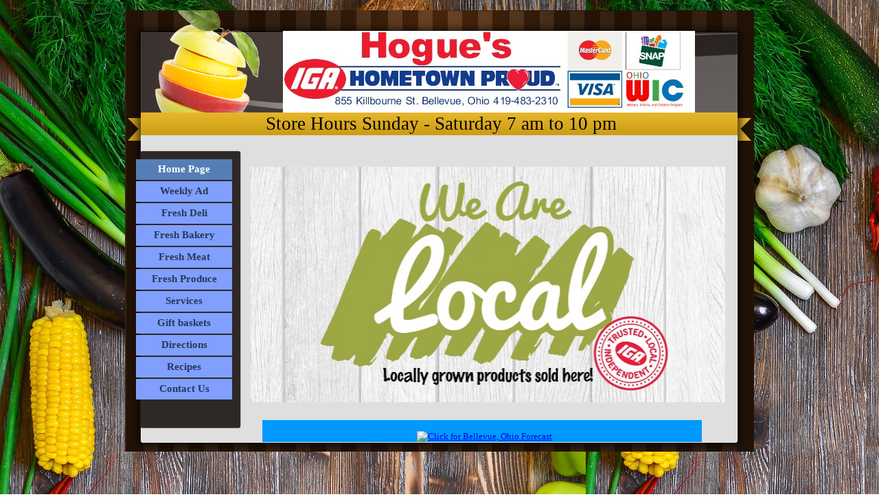

--- FILE ---
content_type: text/html
request_url: https://www.hoguesiga.com/
body_size: 2767
content:
<!DOCTYPE html><!-- HTML5 -->
<html prefix="og: http://ogp.me/ns#" lang="en-GB" dir="ltr">
	<head>
		<title>Hogue&#39;s IGA located in Bellevue Ohio</title>
		<meta charset="utf-8" />
		<!--[if IE]><meta http-equiv="ImageToolbar" content="False" /><![endif]-->
		<meta name="author" content="Hogue&#39;s IGA" />
		<meta name="generator" content="Incomedia WebSite X5 Pro 2022.3.7 - www.websitex5.com" />
		<meta name="description" content="Hogue&#39;s IGA is locally owned and operated. Featuring Fresh Meat cut instore daily, Fresh Produce, Bakery, and Deli. Hometown Proud.&lt;br /&gt;Local equals Fresh" />
		<meta name="keywords" content="Hogue&#39;s IGA, houge ,IGA, hometown proud, Ohio grocery stores,  grocery stores, supermarkets, ohio, grocery, grocery stores, grocery store, food, iga, hometown, hometown proud, red oval, alliance, shopping" />
		<meta property="og:locale" content="en" />
		<meta property="og:type" content="website" />
		<meta property="og:url" content="http://hoguesiga.com/index.html" />
		<meta property="og:title" content="Home Page" />
		<meta property="og:site_name" content="Hogue&#39;s IGA located in Bellevue Ohio" />
		<meta name="viewport" content="width=916" />
		
		<link rel="stylesheet" href="style/reset.css?2022-3-7-0" media="screen,print" />
		<link rel="stylesheet" href="style/print.css?2022-3-7-0" media="print" />
		<link rel="stylesheet" href="style/style.css?2022-3-7-0" media="screen,print" />
		<link rel="stylesheet" href="style/template.css?2022-3-7-0" media="screen" />
		<link rel="stylesheet" href="pcss/index.css?2022-3-7-0-639038248065174022" media="screen,print" />
		<script src="res/jquery.js?2022-3-7-0"></script>
		<script src="res/x5engine.js?2022-3-7-0" data-files-version="2022-3-7-0"></script>
		<script>
			window.onload = function(){ checkBrowserCompatibility('Your browser does not support the features necessary to display this website.','Your browser may not support the features necessary to display this website.','[1]Update your browser[/1] or [2]continue without updating[/2].','http://outdatedbrowser.com/'); };
			x5engine.utils.currentPagePath = 'index.html';
			x5engine.boot.push(function () { x5engine.imPageToTop.initializeButton({}); });
		</script>
		<meta name="google-site-verification" content="XAhb9tBbm6ePavUbBQb70_-5qVgXGwjlhCwve8qvRPk" />
		<link rel="icon" href="favicon.ico?2022-3-7-0-639038248065174022" type="image/vnd.microsoft.icon" />
	</head>
	<body>
		<div id="imPageExtContainer">
			<div id="imPageIntContainer">
				<div id="imHeaderBg"></div>
				<div id="imFooterBg"></div>
				<div id="imPage">
					<header id="imHeader">
						<h1 class="imHidden">Hogue&#39;s IGA located in Bellevue Ohio</h1>
						<div id="imHeaderObjects"><div id="imHeader_imMenuObject_08_wrapper" class="template-object-wrapper"><!-- UNSEARCHABLE --><div id="imHeader_imMenuObject_08"><div id="imHeader_imMenuObject_08_container"><div class="hamburger-button hamburger-component"><div><div><div class="hamburger-bar"></div><div class="hamburger-bar"></div><div class="hamburger-bar"></div></div></div></div><div class="hamburger-menu-background-container hamburger-component">
	<div class="hamburger-menu-background menu-mobile menu-mobile-animated hidden">
		<div class="hamburger-menu-close-button"><span>&times;</span></div>
	</div>
</div>
<ul class="menu-mobile-animated hidden">
	<li class="imMnMnFirst imPage" data-link-paths=",/index.html,/">
<div class="label-wrapper">
<div class="label-inner-wrapper">
		<a class="label" href="index.html">
Home Page		</a>
</div>
</div>
	</li><li class="imMnMnMiddle imPage" data-link-paths=",/weekly-ad.html">
<div class="label-wrapper">
<div class="label-inner-wrapper">
		<a class="label" href="weekly-ad.html">
Weekly Ad		</a>
</div>
</div>
	</li><li class="imMnMnMiddle imPage" data-link-paths=",/fresh-deli.html">
<div class="label-wrapper">
<div class="label-inner-wrapper">
		<a class="label" href="fresh-deli.html">
Fresh Deli		</a>
</div>
</div>
	</li><li class="imMnMnMiddle imPage" data-link-paths=",/fresh-bakery.html">
<div class="label-wrapper">
<div class="label-inner-wrapper">
		<a class="label" href="fresh-bakery.html">
Fresh Bakery		</a>
</div>
</div>
	</li><li class="imMnMnMiddle imPage" data-link-paths=",/fresh-meat.html">
<div class="label-wrapper">
<div class="label-inner-wrapper">
		<a class="label" href="fresh-meat.html">
Fresh Meat		</a>
</div>
</div>
	</li><li class="imMnMnMiddle imPage" data-link-paths=",/fresh-produce.html">
<div class="label-wrapper">
<div class="label-inner-wrapper">
		<a class="label" href="fresh-produce.html">
Fresh Produce		</a>
</div>
</div>
	</li><li class="imMnMnMiddle imPage" data-link-paths=",/services.html">
<div class="label-wrapper">
<div class="label-inner-wrapper">
		<a class="label" href="services.html">
Services		</a>
</div>
</div>
	</li><li class="imMnMnMiddle imPage" data-link-paths=",/gift-baskets.html">
<div class="label-wrapper">
<div class="label-inner-wrapper">
		<a class="label" href="gift-baskets.html">
Gift baskets		</a>
</div>
</div>
	</li><li class="imMnMnMiddle imPage" data-link-paths=",/directions.html">
<div class="label-wrapper">
<div class="label-inner-wrapper">
		<a class="label" href="directions.html">
Directions		</a>
</div>
</div>
	</li><li class="imMnMnMiddle imPage" data-link-paths=",/recipes.html">
<div class="label-wrapper">
<div class="label-inner-wrapper">
		<a class="label" href="recipes.html">
Recipes		</a>
</div>
</div>
	</li><li class="imMnMnLast imPage" data-link-paths=",/contact-us.html">
<div class="label-wrapper">
<div class="label-inner-wrapper">
		<a class="label" href="contact-us.html">
Contact Us		</a>
</div>
</div>
	</li></ul></div></div><!-- UNSEARCHABLE END --><script>
var imHeader_imMenuObject_08_settings = {
	'menuId': 'imHeader_imMenuObject_08',
	'responsiveMenuEffect': 'slide',
	'responsiveMenuLevelOpenEvent': 'mouseover',
	'animationDuration': 1000,
}
x5engine.boot.push(function(){x5engine.initMenu(imHeader_imMenuObject_08_settings)});
$(function () {$('#imHeader_imMenuObject_08_container ul li').not('.imMnMnSeparator').each(function () {    var $this = $(this), timeout = 0;    $this.on('mouseenter', function () {        if($(this).parents('#imHeader_imMenuObject_08_container-menu-opened').length > 0) return;         clearTimeout(timeout);        setTimeout(function () { $this.children('ul, .multiple-column').stop(false, false).fadeIn(); }, 250);    }).on('mouseleave', function () {        if($(this).parents('#imHeader_imMenuObject_08_container-menu-opened').length > 0) return;         timeout = setTimeout(function () { $this.children('ul, .multiple-column').stop(false, false).fadeOut(); }, 250);    });});});

</script>
</div><div id="imHeader_imObjectImage_09_wrapper" class="template-object-wrapper"><div id="imHeader_imObjectImage_09"><div id="imHeader_imObjectImage_09_container"><img src="images/hogues.jpg" title="" alt="" width="600" height="123" />
</div></div></div><div id="imHeader_imObjectTitle_11_wrapper" class="template-object-wrapper"><div id="imHeader_imObjectTitle_11"><span id ="imHeader_imObjectTitle_11_text" >Store Hours Sunday - Saturday 7 am to 10 pm</span></div></div></div>
					</header>
					<div id="imStickyBarContainer">
						<div id="imStickyBarGraphics"></div>
						<div id="imStickyBar">
							<div id="imStickyBarObjects"></div>
						</div>
					</div>
					<a class="imHidden" href="#imGoToCont" title="Skip the main menu">Go to content</a>
					<div id="imSideBar">
						<div id="imSideBarObjects"><div id="imSideBar_imMenuObject_01_wrapper" class="template-object-wrapper"><!-- UNSEARCHABLE --><div id="imSideBar_imMenuObject_01"><div id="imSideBar_imMenuObject_01_container"><div class="hamburger-button hamburger-component"><div><div><div class="hamburger-bar"></div><div class="hamburger-bar"></div><div class="hamburger-bar"></div></div></div></div><div class="hamburger-menu-background-container hamburger-component">
	<div class="hamburger-menu-background menu-mobile menu-mobile-animated hidden">
		<div class="hamburger-menu-close-button"><span>&times;</span></div>
	</div>
</div>
<ul class="menu-mobile-animated hidden">
	<li class="imMnMnFirst imPage" data-link-paths=",/index.html,/">
<div class="label-wrapper">
<div class="label-inner-wrapper">
		<a class="label" href="index.html">
Home Page		</a>
</div>
</div>
	</li><li class="imMnMnMiddle imPage" data-link-paths=",/weekly-ad.html">
<div class="label-wrapper">
<div class="label-inner-wrapper">
		<a class="label" href="weekly-ad.html">
Weekly Ad		</a>
</div>
</div>
	</li><li class="imMnMnMiddle imPage" data-link-paths=",/fresh-deli.html">
<div class="label-wrapper">
<div class="label-inner-wrapper">
		<a class="label" href="fresh-deli.html">
Fresh Deli		</a>
</div>
</div>
	</li><li class="imMnMnMiddle imPage" data-link-paths=",/fresh-bakery.html">
<div class="label-wrapper">
<div class="label-inner-wrapper">
		<a class="label" href="fresh-bakery.html">
Fresh Bakery		</a>
</div>
</div>
	</li><li class="imMnMnMiddle imPage" data-link-paths=",/fresh-meat.html">
<div class="label-wrapper">
<div class="label-inner-wrapper">
		<a class="label" href="fresh-meat.html">
Fresh Meat		</a>
</div>
</div>
	</li><li class="imMnMnMiddle imPage" data-link-paths=",/fresh-produce.html">
<div class="label-wrapper">
<div class="label-inner-wrapper">
		<a class="label" href="fresh-produce.html">
Fresh Produce		</a>
</div>
</div>
	</li><li class="imMnMnMiddle imPage" data-link-paths=",/services.html">
<div class="label-wrapper">
<div class="label-inner-wrapper">
		<a class="label" href="services.html">
Services		</a>
</div>
</div>
	</li><li class="imMnMnMiddle imPage" data-link-paths=",/gift-baskets.html">
<div class="label-wrapper">
<div class="label-inner-wrapper">
		<a class="label" href="gift-baskets.html">
Gift baskets		</a>
</div>
</div>
	</li><li class="imMnMnMiddle imPage" data-link-paths=",/directions.html">
<div class="label-wrapper">
<div class="label-inner-wrapper">
		<a class="label" href="directions.html">
Directions		</a>
</div>
</div>
	</li><li class="imMnMnMiddle imPage" data-link-paths=",/recipes.html">
<div class="label-wrapper">
<div class="label-inner-wrapper">
		<a class="label" href="recipes.html">
Recipes		</a>
</div>
</div>
	</li><li class="imMnMnLast imPage" data-link-paths=",/contact-us.html">
<div class="label-wrapper">
<div class="label-inner-wrapper">
		<a class="label" href="contact-us.html">
Contact Us		</a>
</div>
</div>
	</li></ul></div></div><!-- UNSEARCHABLE END --><script>
var imSideBar_imMenuObject_01_settings = {
	'menuId': 'imSideBar_imMenuObject_01',
	'responsiveMenuEffect': 'none',
	'responsiveMenuLevelOpenEvent': 'mouseover',
	'animationDuration': 0,
}
x5engine.boot.push(function(){x5engine.initMenu(imSideBar_imMenuObject_01_settings)});
$(function () {$('#imSideBar_imMenuObject_01_container ul li').not('.imMnMnSeparator').each(function () {    var $this = $(this), timeout = 0;    $this.on('mouseenter', function () {        clearTimeout(timeout);        setTimeout(function () { $this.children('ul, .multiple-column').stop(false, false).show(); }, 250);    }).on('mouseleave', function () {        timeout = setTimeout(function () { $this.children('ul, .multiple-column').stop(false, false).hide(); }, 250);    });});});

</script>
</div></div>
					</div>
					<div id="imContentGraphics"></div>
					<main id="imContent">
						<a id="imGoToCont"></a>
						<div id="imPageRow_1" class="imPageRow">
						
						</div>
						<div id="imCell_1" class="" > <div id="imCellStyleGraphics_1"></div><div id="imCellStyleBorders_1"></div><div id="imObjectImage_01"><div id="imObjectImage_01_container"><img src="images/IGALocal-Link-G.jpg" title="" alt="" width="692" height="343" />
						</div></div></div>
					</main>
					<footer id="imFooter">
						<div id="imFooterObjects"><div id="imFooter_imHTMLObject_01_wrapper" class="template-object-wrapper"><div id="imFooter_imHTMLObject_01" class="imHTMLObject" style="text-align: center; height: 350px; width: 100%; overflow: auto;">	<div id="footer" style="border-color: #0099FF; width: 646px; background-color: #0099FF;">
		<p>&nbsp;</p>
		<a href="http://www.wunderground.com/US/OH/Bellevue.html?bannertypeclick=bigwx"><img src="http://weathersticker.wunderground.com/weathersticker/bigwx_cond/language/www/US/OH/Bellevue.gif" alt="Click for Bellevue, Ohio Forecast" border="0" height="60" width="468" /></a>
	</div></div></div></div>
					</footer>
				</div>
				<span class="imHidden"><a href="#imGoToCont" title="Read this page again">Back to content</a></span>
			</div>
		</div>
		
		<noscript class="imNoScript"><div class="alert alert-red">To use this website you must enable JavaScript.</div></noscript>
	</body>
</html>


--- FILE ---
content_type: text/css
request_url: https://www.hoguesiga.com/style/template.css?2022-3-7-0
body_size: 645
content:
html { position: relative; margin: 0; padding: 0; height: 100%; }
body { margin: 0; padding: 0; text-align: left; height: 100%; }
#imPageExtContainer {min-height: 100%; }
#imPageIntContainer { position: relative;}
#imPage { position: relative; width: 100%; }
#imHeaderBg { position: absolute; left: 0; top: 0; width: 100%; }
#imContent { position: relative; }
#imFooterBg { position: absolute; left: 0; bottom: 0; width: 100%; }
#imStickyBarContainer { visibility: hidden; position: fixed; overflow: hidden; }
#imPageToTop { position: fixed; bottom: 30px; right: 30px; z-index: 5000; display: none; opacity: 0.75 }
#imPageToTop:hover {opacity: 1; cursor: pointer; }
html { min-width: 916px; }
#imPageExtContainer { background-image: url('pixabay-1898194.jpg'); background-position: left top; background-repeat: repeat; background-attachment: scroll; background-color: rgba(0, 64, 255, 1); }
#imPage { padding-top: 15px; padding-bottom: 15px; min-width: 916px; }
#imHeaderBg { height: 165px; background-image: url('pixabay-1898194.jpg'); background-position: left top; background-repeat: repeat; background-attachment: scroll; background-color: rgba(0, 64, 255, 1); }
#imHeader { background-image: url('top-2-.jpg'); background-position: left top; background-repeat: no-repeat; background-attachment: scroll; background-color: transparent; }
#imHeaderObjects { margin-left: auto; margin-right: auto; position: relative; height: 217px; width:916px; }
#imContent { align-self: start; padding: 5px 0 5px 0; }
#imContentGraphics { min-height: 380px; background-image: url('content-2-.jpg'); background-position: right top; background-repeat: repeat-y; background-attachment: scroll; background-color: transparent; }
#imFooterBg { height: 90px; background-image: none; background-color: transparent; }
#imFooter { background-image: url('bottom-1-.jpg'); background-position: left top; background-repeat: no-repeat; background-attachment: scroll; background-color: transparent; }
#imFooterObjects { margin-left: auto; margin-right: auto; position: relative; height: 100px; width:916px; }
#imSideBar { background-image: url('content_n579ug08-2-.jpg'); background-position: left top; background-repeat: repeat-y; background-attachment: scroll; background-color: transparent; overflow: visible; zoom: 1; z-index: 200; }
#imSideBarObjects { position: relative; height: 380px; }


--- FILE ---
content_type: text/css
request_url: https://www.hoguesiga.com/pcss/index.css?2022-3-7-0-639038248065174022
body_size: 3474
content:
#imPage { display: -ms-grid; display: grid; -ms-grid-columns: minmax(0, 1fr) 166px 750px minmax(0, 1fr); grid-template-columns: minmax(0, 1fr) 166px 750px minmax(0, 1fr); -ms-grid-rows: 217px auto 100px; grid-template-rows: 217px auto 100px; }
#imHeader { display: block; -ms-grid-column: 2; -ms-grid-column-span: 2; grid-column: 2 / 4; -ms-grid-row: 1; -ms-grid-row-span: 1; grid-row: 1 / 2; }
#imFooter { display: block; -ms-grid-column: 2; -ms-grid-column-span: 2; grid-column: 2 / 4; -ms-grid-row: 3; -ms-grid-row-span: 1; grid-row: 3 / 4; }
#imSideBar { display: block; -ms-grid-column: 2; -ms-grid-column-span: 1; grid-column: 2 / 3; -ms-grid-row: 2; -ms-grid-row-span: 1; grid-row: 2 / 3; }
#imContent { display: block; -ms-grid-column: 1; -ms-grid-column-span: 4; grid-column: 1 / 5; -ms-grid-row: 2; -ms-grid-row-span: 1; grid-row: 2 / 3; }
#imContentGraphics { display: block; -ms-grid-column: 3; -ms-grid-column-span: 1; grid-column: 3 / 4; -ms-grid-row: 2; -ms-grid-row-span: 1; grid-row: 2 / 3; }
#imContent { display: -ms-grid; display: grid; -ms-grid-columns: minmax(0, 1fr) 166px 29.333px 29.333px 29.333px 29.333px 29.333px 29.333px 29.333px 29.333px 29.333px 29.333px 29.333px 29.333px 29.333px 29.333px 29.333px 29.333px 29.333px 29.333px 29.333px 29.333px 29.333px 29.333px 29.333px 29.333px minmax(0, 1fr); grid-template-columns: minmax(0, 1fr) 166px 29.333px 29.333px 29.333px 29.333px 29.333px 29.333px 29.333px 29.333px 29.333px 29.333px 29.333px 29.333px 29.333px 29.333px 29.333px 29.333px 29.333px 29.333px 29.333px 29.333px 29.333px 29.333px 29.333px 29.333px minmax(0, 1fr); -ms-grid-rows: auto; grid-template-rows: auto; }
#imGoToCont { display: block; -ms-grid-column: 3; -ms-grid-column-span: 1; grid-column: 3 / 4; -ms-grid-row: 1; -ms-grid-row-span: 1; grid-row: 1 / 2; }
#imCell_1 { display: -ms-grid; display: grid; -ms-grid-column: 3; -ms-grid-column-span: 24; grid-column: 3 / 27; -ms-grid-row: 1; -ms-grid-row-span: 1; grid-row: 1 / 2; }
#imPageRow_1 { display: block; -ms-grid-column: 3; -ms-grid-column-span: 24; grid-column: 3 / 27; -ms-grid-row: 1; -ms-grid-row-span: 1; grid-row: 1 / 2; }
#imHeader_imCell_8 { -ms-grid-columns: 100%; grid-template-columns: 100%; position: relative; box-sizing: border-box; }
#imHeader_imMenuObject_08 { position: relative; -ms-grid-row-align: start; align-self: start; -ms-grid-column-align: center; justify-self: center; max-width: 100%; box-sizing: border-box; z-index: 103; }
#imHeader_imCellStyleGraphics_8 { position: absolute; top: 0px; bottom: 0px; background-color: transparent; }
#imHeader_imCellStyleBorders_8 { position: absolute; top: 0px; bottom: 0px; }
.label-wrapper .menu-item-icon {
max-height: 100%; position: absolute; top: 0; bottom: 0; left: 3px; margin: auto; z-index: 0; 
}
.im-menu-opened #imStickyBarContainer, .im-menu-opened #imPageToTop { visibility: hidden !important; }
#imHeader_imCell_9 { -ms-grid-columns: 100%; grid-template-columns: 100%; position: relative; box-sizing: border-box; }
#imHeader_imObjectImage_09 { position: relative; -ms-grid-row-align: start; align-self: start; -ms-grid-column-align: center; justify-self: center; max-width: 100%; box-sizing: border-box; z-index: 3; }
#imHeader_imCellStyleGraphics_9 { position: absolute; top: 0px; bottom: 0px; background-color: transparent; }
#imHeader_imCellStyleBorders_9 { position: absolute; top: 0px; bottom: 0px; }
#imHeader_imObjectImage_09 { vertical-align: top; margin: 0 auto; }
#imHeader_imObjectImage_09 #imHeader_imObjectImage_09_container img { width: 100%; height: auto; vertical-align: top; }#imHeader_imCell_11 { -ms-grid-columns: 100%; grid-template-columns: 100%; position: relative; box-sizing: border-box; }
#imHeader_imObjectTitle_11 { position: relative; -ms-grid-row-align: start; align-self: start; -ms-grid-column-align: center; justify-self: center; max-width: 100%; box-sizing: border-box; z-index: 3; }
#imHeader_imCellStyleGraphics_11 { position: absolute; top: 0px; bottom: 0px; background-color: transparent; }
#imHeader_imCellStyleBorders_11 { position: absolute; top: 0px; bottom: 0px; }
#imHeader_imObjectTitle_11 {margin: 0; text-align: center;}
#imHeader_imObjectTitle_11_text {font: normal normal normal 20pt 'Tahoma';  padding: 0px 0px 0px 0px; background-color: transparent; position: relative; display: inline-block; }
#imHeader_imObjectTitle_11_text,
#imHeader_imObjectTitle_11_text a { color: rgba(0, 0, 0, 1); overflow-wrap: break-word; max-width: 100%;white-space: pre-wrap; }
#imHeader_imObjectTitle_11_text a{ text-decoration: none; }
#imFooter_imCell_1 { -ms-grid-columns: 100%; grid-template-columns: 100%; position: relative; box-sizing: border-box; }
#imFooter_imHTMLObject_01 { position: relative; -ms-grid-row-align: start; align-self: start; -ms-grid-column-align: center; justify-self: center; max-width: 100%; box-sizing: border-box; z-index: 3; }
#imFooter_imCellStyleGraphics_1 { position: absolute; top: 0px; bottom: 0px; background-color: transparent; }
#imFooter_imCellStyleBorders_1 { position: absolute; top: 0px; bottom: 0px; }
#imSideBar_imCell_1 { -ms-grid-columns: 100%; grid-template-columns: 100%; position: relative; box-sizing: border-box; }
#imSideBar_imMenuObject_01 { position: relative; -ms-grid-row-align: start; align-self: start; -ms-grid-column-align: center; justify-self: center; max-width: 100%; box-sizing: border-box; z-index: 103; }
#imSideBar_imCellStyleGraphics_1 { position: absolute; top: 0px; bottom: 0px; background-color: transparent; }
#imSideBar_imCellStyleBorders_1 { position: absolute; top: 0px; bottom: 0px; }
.label-wrapper .menu-item-icon {
max-height: 100%; position: absolute; top: 0; bottom: 0; left: 3px; margin: auto; z-index: 0; 
}
.im-menu-opened #imStickyBarContainer, .im-menu-opened #imPageToTop { visibility: hidden !important; }
.imPageRow { position: relative;  }
#imCell_1 { -ms-grid-columns: 100%; grid-template-columns: 100%; position: relative; box-sizing: border-box; }
#imObjectImage_01 { position: relative; -ms-grid-row-align: start; align-self: start; -ms-grid-column-align: center; justify-self: center; max-width: 100%; box-sizing: border-box; z-index: 3; }
#imCellStyleGraphics_1 { position: absolute; top: 3px; bottom: 3px; background-color: transparent; }
#imCellStyleBorders_1 { position: absolute; top: 3px; bottom: 3px; }
#imObjectImage_01 #imObjectImage_01_container { width: 692px; max-width: 100%; line-height: 0; }
#imObjectImage_01 { vertical-align: top; margin: 0 auto; }
#imObjectImage_01 #imObjectImage_01_container img { width: 100%; height: auto; vertical-align: top; }#imContent { padding-left: 10px; padding-right:35px; }
.imPageRow { margin-left: -10px; margin-right: -35px; }
#imCell_1 { padding-top: 3px; padding-bottom: 3px; padding-left: 3px; padding-right: 3px; }
#imCell_1 { -ms-grid-rows: 100%; grid-template-rows: 100%; }
#imObjectImage_01 { padding-top: 3px; padding-bottom: 3px; padding-left: 3px; padding-right: 3px; }
#imCellStyleGraphics_1 { left: 3px; right: 3px; }
#imCellStyleBorders_1 { left: 3px; right: 3px; border-top: 0; border-bottom: 0; border-left: 0; border-right: 0; }

#imHeader_imMenuObject_08_wrapper { display: none; }
#imHeader_imCell_8 { padding-top: 0px; padding-bottom: 0px; padding-left: 0px; padding-right: 0px; }
#imHeader_imCell_8 { -ms-grid-rows: 100%; grid-template-rows: 100%; }
#imHeader_imMenuObject_08 { padding-top: 0px; padding-bottom: 0px; padding-left: 0px; padding-right: 0px; }
#imHeader_imCellStyleGraphics_8 { left: 0px; right: 0px; }
#imHeader_imCellStyleBorders_8 { left: 0px; right: 0px; border-top: 0; border-bottom: 0; border-left: 0; border-right: 0; }
/* Main menu background */
#imHeader_imMenuObject_08_container { border-style: solid; border-width: 0px 0px 0px 0px; border-color: transparent transparent transparent transparent; border-top-left-radius: 0px; border-top-right-radius: 0px; border-bottom-left-radius: 0px; border-bottom-right-radius: 0px; width: 100%; box-sizing: border-box; background-color: transparent; padding: 0px 0px 0px 0px; display: inline-table;}
#imHeader_imMenuObject_08_container > ul:after {content: '';display: table;clear: both; }
/* Main menu button size and position */
#imHeader_imMenuObject_08_container > ul > li {position: relative;margin-left: 0px; margin-top: 0px; display: inline-block; vertical-align: top; }
#imHeader_imMenuObject_08_container > ul > li > .label-wrapper, #imHeader_imMenuObject_08_container > ul > li > div > .label-wrapper { display: block; overflow: hidden; width: 110px; height: 26px; padding: 0 5px 0 5px; border-width: 0px 0px 0px 0px; border-top-left-radius: 0px; border-top-right-radius: 0px; border-bottom-left-radius: 0px; border-bottom-right-radius: 0px;}
#imHeader_imMenuObject_08 .hamburger-button {cursor: pointer; width: 26px; height: 26px; display: inline-block; vertical-align: top; padding: 0; border-width: 0px 0px 0px 0px; border-top-left-radius: 0px; border-top-right-radius: 0px; border-bottom-left-radius: 0px; border-bottom-right-radius: 0px;}
#imHeader_imMenuObject_08 .hamburger-bar { margin: 3px auto; width: 65%; height: 3px; background-color: rgba(255, 255, 255, 1); }
#imHeader_imMenuObject_08 .label-inner-wrapper, #imHeader_imMenuObject_08 .hamburger-button > div { display: table; width: 100%; height: 100%; position: relative; z-index: 1; } #imHeader_imMenuObject_08_container > ul > li .label, #imHeader_imMenuObject_08 .hamburger-button > div > div { display: table-cell; vertical-align: middle; }
/* Main menu default button style */
#imHeader_imMenuObject_08_container > ul > li > .label-wrapper {background-color: transparent;background-image: none;border-color: rgba(211, 211, 211, 1) rgba(211, 211, 211, 1) rgba(211, 211, 211, 1) rgba(211, 211, 211, 1);border-style: solid; }
#imHeader_imMenuObject_08_container > ul > li > .label-wrapper .label {width: 100%;height: 100%;font-family: Tahoma;font-size: 9pt;font-style: normal;text-decoration: none;text-align: center; color: rgba(255, 255, 255, 1);font-weight: normal;}
/* Hamburger button style */
#imHeader_imMenuObject_08 .hamburger-button {background-color: transparent;background-image: none;border-color: rgba(211, 211, 211, 1) rgba(211, 211, 211, 1) rgba(211, 211, 211, 1) rgba(211, 211, 211, 1);border-style: solid; }
#imHeader_imMenuObject_08 .hamburger-button .label {width: 100%;height: 100%;font-family: Tahoma;font-size: 9pt;font-style: normal;text-decoration: none;text-align: center; color: rgba(255, 255, 255, 1);font-weight: normal;}
/* Main menu current button style */
#imHeader_imMenuObject_08_container > ul > .imMnMnCurrent > .label-wrapper {background-color: transparent;background-image: url('../images/46A88E5F18C69CB91DBB0456A5BF2FF3.png');border-color: rgba(211, 211, 211, 1) rgba(211, 211, 211, 1) rgba(211, 211, 211, 1) rgba(211, 211, 211, 1);border-style: solid; }
#imHeader_imMenuObject_08_container > ul > .imMnMnCurrent > .label-wrapper .label {width: 100%;height: 100%;font-family: Tahoma;font-size: 9pt;font-style: normal;text-decoration: none;text-align: center; color: rgba(212, 165, 27, 1);font-weight: bold;}
/* Main menu hover button style */
#imHeader_imMenuObject_08_container > ul > li.imPage:hover > .label-wrapper {background-color: transparent;background-image: url('../images/46A88E5F18C69CB91DBB0456A5BF2FF3.png');border-color: rgba(211, 211, 211, 1) rgba(211, 211, 211, 1) rgba(211, 211, 211, 1) rgba(211, 211, 211, 1);border-style: solid; }
#imHeader_imMenuObject_08_container > ul > li.imPage:hover > .label-wrapper .label {width: 100%;height: 100%;font-family: Tahoma;font-size: 9pt;font-style: normal;text-decoration: none;text-align: center; color: rgba(212, 165, 27, 1);font-weight: bold;}
#imHeader_imMenuObject_08_container > ul > li.imLevel:hover > .label-wrapper {background-color: transparent;background-image: url('../images/46A88E5F18C69CB91DBB0456A5BF2FF3.png');border-color: rgba(211, 211, 211, 1) rgba(211, 211, 211, 1) rgba(211, 211, 211, 1) rgba(211, 211, 211, 1);border-style: solid; }
#imHeader_imMenuObject_08_container > ul > li.imLevel:hover > .label-wrapper .label {width: 100%;height: 100%;font-family: Tahoma;font-size: 9pt;font-style: normal;text-decoration: none;text-align: center; color: rgba(212, 165, 27, 1);font-weight: bold;}
/* Main menu separator button style */
#imHeader_imMenuObject_08_container > ul > .imMnMnSeparator > .label-wrapper {background-color: transparent;background-image: none;border-color: rgba(211, 211, 211, 1) rgba(211, 211, 211, 1) rgba(211, 211, 211, 1) rgba(211, 211, 211, 1);border-style: solid; }
#imHeader_imMenuObject_08_container > ul > .imMnMnSeparator > .label-wrapper .label {width: 100%;height: 100%;font-family: Tahoma;font-size: 9pt;font-style: normal;text-decoration: none;text-align: center; color: rgba(255, 255, 255, 1);font-weight: normal;}
#imHeader_imMenuObject_08 .imLevel { cursor: default; }
#imHeader_imMenuObject_08-menu-opened .imLevel { cursor: default; }
#imHeader_imMenuObject_08 { text-align: right;}
#imHeader_imMenuObject_08 .hidden { display: none; }
#imHeader_imMenuObject_08-menu-opened { overflow: visible; z-index: 10402; }
#imHeader_imMenuObject_08-menu-opened ul ul { display: none; /*margin-bottom: 1px;*/ }
#imHeader_imMenuObject_08-menu-opened li > div { display: none; }
#imHeader_imMenuObject_08-menu-opened #imHeader_imMenuObject_08_container-menu-opened div > ul { display: block; }
#imHeader_imMenuObject_08-menu-opened #imHeader_imMenuObject_08_container-menu-opened > ul { position: absolute; right: 0; left: auto; top: 40px; background-color: rgba(46, 41, 38, 1); overflow-x: hidden; overflow-y: auto; height: calc(100% - 40px); width: 100%; }
#imHeader_imMenuObject_08-menu-opened .hamburger-menu-close-button { display: block; font-family: Arial; font-size: 30px; text-align: right; padding: 5px 10px; color: rgba(255, 255, 255, 1); }
#imHeader_imMenuObject_08-menu-opened .hamburger-menu-close-button span { cursor: pointer; }
#imHeader_imMenuObject_08-menu-opened { position:fixed; top: 0; bottom: 0; right: 0; width: 160px; border-style: solid; border-width: 0px 0px 0px 0px; border-color: transparent transparent transparent transparent; border-top-left-radius: 0px; border-top-right-radius: 0px; border-bottom-left-radius: 0px; border-bottom-right-radius: 0px;;  }
#imPageExtContainer:after{ position: fixed; top: 0; right: 0; width: 0; height: 0; content: ''; opacity: 0; transition: opacity 1000ms; z-index: 10401;}
.menu-imHeader_imMenuObject_08-opened #imPageExtContainer:after{ width: 100%; height: 100%; background-color: rgba(0, 0, 0, 1); opacity: 0.5;}
.menu-imHeader_imMenuObject_08-towards-closing #imPageExtContainer:after { width: 100%; height: 100%; background-color: transparent; opacity: 0.5; transition: background-color 1000ms linear, opacity;}
#imHeader_imMenuObject_08 .hidden { display: none; }
/* Responsive menu button size and position */
#imHeader_imMenuObject_08-menu-opened li {position: relative;margin-bottom: 0px; display: inline-block; vertical-align: top; }
#imHeader_imMenuObject_08-menu-opened li:last-child {margin-bottom: 0;}
#imHeader_imMenuObject_08-menu-opened .label-wrapper { display: block; overflow: hidden; position: relative; width: 154px; height: 22px; padding: 0 3px 0 3px; }
#imHeader_imMenuObject_08-menu-opened .label-inner-wrapper { display: table; width: 100%; height: 100%; z-index: 1; position: relative; } #imHeader_imMenuObject_08-menu-opened .label { display: table-cell; vertical-align: middle; }
#imHeader_imMenuObject_08-menu-opened .hamburger-menu-background { position: absolute;display: block;top: 0;bottom: 0;width: 160px;right: 0; left: auto;background-color: rgba(46, 41, 38, 1);transition: left 500ms, right 500ms, opacity 500ms;-webkit-transition: left 500ms, right 500ms, opacity 500ms;}
/* Responsive menu default button style */
#imHeader_imMenuObject_08-menu-opened ul > li > .label-wrapper {background-color: rgba(46, 41, 38, 1);background-image: none;}
#imHeader_imMenuObject_08-menu-opened ul > li > .label-wrapper .label {width: 100%;height: 100%;font-family: Tahoma;font-size: 9pt;font-style: normal;text-decoration: none;text-align: left; color: rgba(255, 255, 255, 1);font-weight: normal;}
#imHeader_imMenuObject_08-menu-opened ul ul > li > .label-wrapper {background-color: rgba(66, 61, 58, 1);background-image: none;}
#imHeader_imMenuObject_08-menu-opened ul ul > li > .label-wrapper .label {width: 100%;height: 100%;font-family: Tahoma;font-size: 9pt;font-style: normal;text-decoration: none;text-align: left; color: rgba(255, 255, 255, 1);font-weight: normal;}
#imHeader_imMenuObject_08-menu-opened ul ul ul > li > .label-wrapper {background-color: rgba(86, 81, 78, 1);background-image: none;}
#imHeader_imMenuObject_08-menu-opened ul ul ul > li > .label-wrapper .label {width: 100%;height: 100%;font-family: Tahoma;font-size: 9pt;font-style: normal;text-decoration: none;text-align: left; color: rgba(255, 255, 255, 1);font-weight: normal;}
#imHeader_imMenuObject_08-menu-opened ul ul ul ul > li > .label-wrapper {background-color: rgba(106, 101, 98, 1);background-image: none;}
#imHeader_imMenuObject_08-menu-opened ul ul ul ul > li > .label-wrapper .label {width: 100%;height: 100%;font-family: Tahoma;font-size: 9pt;font-style: normal;text-decoration: none;text-align: left; color: rgba(255, 255, 255, 1);font-weight: normal;}
/* Responsive menu hover button style */
#imHeader_imMenuObject_08-menu-opened ul > li:hover:not(.imMnMnSeparator) > .label-wrapper {background-color: rgba(212, 165, 27, 1);background-image: none;}
#imHeader_imMenuObject_08-menu-opened ul > li:hover:not(.imMnMnSeparator) > .label-wrapper .label {width: 100%;height: 100%;font-family: Tahoma;font-size: 9pt;font-style: normal;text-decoration: none;text-align: left; color: rgba(255, 255, 255, 1);font-weight: normal;}
/* Responsive menu current button style */
#imHeader_imMenuObject_08-menu-opened #imHeader_imMenuObject_08_container-menu-opened > ul > .imMnMnCurrent > .label-wrapper {background-color: rgba(212, 165, 27, 1);background-image: none;}
#imHeader_imMenuObject_08-menu-opened #imHeader_imMenuObject_08_container-menu-opened > ul > .imMnMnCurrent > .label-wrapper .label {width: 100%;height: 100%;font-family: Tahoma;font-size: 9pt;font-style: normal;text-decoration: none;text-align: left; color: rgba(255, 255, 255, 1);font-weight: normal;}
#imHeader_imMenuObject_08-menu-opened .imMnMnCurrent > ul > .imMnMnCurrent > .label-wrapper {background-color: rgba(212, 165, 27, 1);background-image: none;}
#imHeader_imMenuObject_08-menu-opened .imMnMnCurrent > ul > .imMnMnCurrent > .label-wrapper .label {width: 100%;height: 100%;font-family: Tahoma;font-size: 9pt;font-style: normal;text-decoration: none;text-align: left; color: rgba(255, 255, 255, 1);font-weight: normal;}
/* Responsive menu separator button style */
#imHeader_imMenuObject_08-menu-opened ul > .imMnMnSeparator > .label-wrapper {background-color: rgba(128, 128, 128, 1);background-image: none;}
#imHeader_imMenuObject_08-menu-opened ul > .imMnMnSeparator > .label-wrapper .label {width: 100%;height: 100%;font-family: Tahoma;font-size: 9pt;font-style: normal;text-decoration: none;text-align: left; color: rgba(212, 165, 27, 1);font-weight: bold;}
/* Responsive menu separation line style */
#imHeader_imMenuObject_08-menu-opened {  transform: translate3d(160px, 0 ,0);  transition: transform 1000ms;  -webkit-transition: transform 1000ms;}
#imHeader_imMenuObject_08-menu-opened.animated {  transform: translate3d(0, 0, 0);}
#imHeader_imObjectImage_09_wrapper { position: absolute; top: 30px; left: 230px; width: 600px; height: 120px; text-align: center; z-index: 1003; overflow: hidden; }
#imHeader_imObjectImage_09_wrapper img {-webkit-clip-path: inset(0 0 3.226% 0);clip-path: inset(0 0 3.226% 0);}#imHeader_imCell_9 { padding-top: 0px; padding-bottom: 0px; padding-left: 0px; padding-right: 0px; }
#imHeader_imCell_9 { -ms-grid-rows: 100%; grid-template-rows: 100%; }
#imHeader_imObjectImage_09 { padding-top: 0px; padding-bottom: 0px; padding-left: 0px; padding-right: 0px; }
#imHeader_imCellStyleGraphics_9 { left: 0px; right: 0px; }
#imHeader_imCellStyleBorders_9 { left: 0px; right: 0px; border-top: 0; border-bottom: 0; border-left: 0; border-right: 0; }
#imHeader_imObjectTitle_11_wrapper { position: absolute; top: 150px; left: 30px; width: 860px; height: 40px; text-align: center; z-index: 1004;  }
#imHeader_imCell_11 { padding-top: 0px; padding-bottom: 0px; padding-left: 0px; padding-right: 0px; }
#imHeader_imCell_11 { -ms-grid-rows: 100%; grid-template-rows: 100%; }
#imHeader_imObjectTitle_11 { padding-top: 0px; padding-bottom: 0px; padding-left: 0px; padding-right: 0px; }
#imHeader_imCellStyleGraphics_11 { left: 0px; right: 0px; }
#imHeader_imCellStyleBorders_11 { left: 0px; right: 0px; border-top: 0; border-bottom: 0; border-left: 0; border-right: 0; }
#imHeader_imObjectTitle_11 { width: 100%; }
#imHeader_imObjectTitle_11_text { margin-left: 0px;
margin-right: 0px;
margin-top: 0px;
margin-bottom: 0px;
 }

#imFooter_imHTMLObject_01_wrapper { position: absolute; top: 0px; left: 200px; width: 640px; height: 100px; text-align: center; z-index: 1002; overflow: hidden; }
#imFooter_imCell_1 { padding-top: 0px; padding-bottom: 0px; padding-left: 0px; padding-right: 0px; }
#imFooter_imCell_1 { -ms-grid-rows: 100%; grid-template-rows: 100%; }
#imFooter_imHTMLObject_01 { padding-top: 0px; padding-bottom: 0px; padding-left: 0px; padding-right: 0px; }
#imFooter_imCellStyleGraphics_1 { left: 0px; right: 0px; }
#imFooter_imCellStyleBorders_1 { left: 0px; right: 0px; border-top: 0; border-bottom: 0; border-left: 0; border-right: 0; }

#imSideBar_imMenuObject_01_wrapper { position: absolute; top: 0px; left: 0px; width: 172px; height: 460px; text-align: center; z-index: 1002;  }
#imSideBar_imCell_1 { padding-top: 0px; padding-bottom: 0px; padding-left: 0px; padding-right: 0px; }
#imSideBar_imCell_1 { -ms-grid-rows: 100%; grid-template-rows: 100%; }
#imSideBar_imMenuObject_01 { padding-top: 0px; padding-bottom: 0px; padding-left: 0px; padding-right: 0px; }
#imSideBar_imCellStyleGraphics_1 { left: 0px; right: 0px; }
#imSideBar_imCellStyleBorders_1 { left: 0px; right: 0px; border-top: 0; border-bottom: 0; border-left: 0; border-right: 0; }
/* Main menu background */
#imSideBar_imMenuObject_01_container { border-style: solid; border-width: 0px 0px 0px 0px; border-color: transparent transparent transparent transparent; border-top-left-radius: 0px; border-top-right-radius: 0px; border-bottom-left-radius: 0px; border-bottom-right-radius: 0px; width: 100%; box-sizing: border-box; background-color: transparent; padding: 0px 0px 0px 0px; display: inline-table;}
#imSideBar_imMenuObject_01_container > ul:after {content: '';display: table;clear: both; }
/* Main menu button size and position */
#imSideBar_imMenuObject_01_container > ul > li {position: relative;margin-left: 2px; margin-top: 0px; display: inline-block; vertical-align: top; }
#imSideBar_imMenuObject_01_container > ul > li > .label-wrapper, #imSideBar_imMenuObject_01_container > ul > li > div > .label-wrapper { display: block; overflow: hidden; width: 130px; height: 30px; padding: 0 5px 0 5px; border-width: 0px 0px 0px 0px; border-top-left-radius: 0px; border-top-right-radius: 0px; border-bottom-left-radius: 0px; border-bottom-right-radius: 0px;}
#imSideBar_imMenuObject_01 .hamburger-button {cursor: pointer; width: 30px; height: 30px; display: inline-block; vertical-align: top; padding: 0; border-width: 0px 0px 0px 0px; border-top-left-radius: 0px; border-top-right-radius: 0px; border-bottom-left-radius: 0px; border-bottom-right-radius: 0px;}
#imSideBar_imMenuObject_01 .hamburger-bar { margin: 3px auto; width: 65%; height: 3px; background-color: rgba(37, 58, 88, 1); }
#imSideBar_imMenuObject_01 .label-inner-wrapper, #imSideBar_imMenuObject_01 .hamburger-button > div { display: table; width: 100%; height: 100%; position: relative; z-index: 1; } #imSideBar_imMenuObject_01_container > ul > li .label, #imSideBar_imMenuObject_01 .hamburger-button > div > div { display: table-cell; vertical-align: middle; }
/* Main menu default button style */
#imSideBar_imMenuObject_01_container > ul > li > .label-wrapper {background-color: rgba(128, 159, 255, 1);background-image: none;border-color: rgba(211, 211, 211, 1) rgba(211, 211, 211, 1) rgba(211, 211, 211, 1) rgba(211, 211, 211, 1);border-style: solid; }
#imSideBar_imMenuObject_01_container > ul > li > .label-wrapper .label {width: 100%;height: 100%;font-family: Tahoma;font-size: 11pt;font-style: normal;text-decoration: none;text-align: center; color: rgba(37, 58, 88, 1);font-weight: bold;}
/* Hamburger button style */
#imSideBar_imMenuObject_01 .hamburger-button {background-color: rgba(128, 159, 255, 1);background-image: none;border-color: rgba(211, 211, 211, 1) rgba(211, 211, 211, 1) rgba(211, 211, 211, 1) rgba(211, 211, 211, 1);border-style: solid; }
#imSideBar_imMenuObject_01 .hamburger-button .label {width: 100%;height: 100%;font-family: Tahoma;font-size: 11pt;font-style: normal;text-decoration: none;text-align: center; color: rgba(37, 58, 88, 1);font-weight: bold;}
/* Main menu current button style */
#imSideBar_imMenuObject_01_container > ul > .imMnMnCurrent > .label-wrapper {background-color: rgba(86, 126, 182, 1);background-image: none;border-color: rgba(211, 211, 211, 1) rgba(211, 211, 211, 1) rgba(211, 211, 211, 1) rgba(211, 211, 211, 1);border-style: solid; }
#imSideBar_imMenuObject_01_container > ul > .imMnMnCurrent > .label-wrapper .label {width: 100%;height: 100%;font-family: Tahoma;font-size: 11pt;font-style: normal;text-decoration: none;text-align: center; color: rgba(255, 255, 255, 1);font-weight: bold;}
/* Main menu hover button style */
#imSideBar_imMenuObject_01_container > ul > li.imPage:hover > .label-wrapper {background-color: rgba(86, 126, 182, 1);background-image: none;border-color: rgba(211, 211, 211, 1) rgba(211, 211, 211, 1) rgba(211, 211, 211, 1) rgba(211, 211, 211, 1);border-style: solid; }
#imSideBar_imMenuObject_01_container > ul > li.imPage:hover > .label-wrapper .label {width: 100%;height: 100%;font-family: Tahoma;font-size: 11pt;font-style: normal;text-decoration: none;text-align: center; color: rgba(255, 255, 255, 1);font-weight: bold;}
#imSideBar_imMenuObject_01_container > ul > li.imLevel:hover > .label-wrapper {background-color: rgba(86, 126, 182, 1);background-image: none;border-color: rgba(211, 211, 211, 1) rgba(211, 211, 211, 1) rgba(211, 211, 211, 1) rgba(211, 211, 211, 1);border-style: solid; }
#imSideBar_imMenuObject_01_container > ul > li.imLevel:hover > .label-wrapper .label {width: 100%;height: 100%;font-family: Tahoma;font-size: 11pt;font-style: normal;text-decoration: none;text-align: center; color: rgba(255, 255, 255, 1);font-weight: bold;}
/* Main menu separator button style */
#imSideBar_imMenuObject_01_container > ul > .imMnMnSeparator > .label-wrapper {background-color: rgba(128, 159, 255, 1);background-image: none;border-color: rgba(211, 211, 211, 1) rgba(211, 211, 211, 1) rgba(211, 211, 211, 1) rgba(211, 211, 211, 1);border-style: solid; }
#imSideBar_imMenuObject_01_container > ul > .imMnMnSeparator > .label-wrapper .label {width: 100%;height: 100%;font-family: Tahoma;font-size: 11pt;font-style: normal;text-decoration: none;text-align: center; color: rgba(37, 58, 88, 1);font-weight: bold;}
#imSideBar_imMenuObject_01 .imLevel { cursor: default; }
#imSideBar_imMenuObject_01-menu-opened .imLevel { cursor: default; }
#imSideBar_imMenuObject_01 { text-align: center;}
/* Level menu background */
#imSideBar_imMenuObject_01 ul ul { border-style: solid; border-width: 0px 0px 0px 0px; border-color: transparent transparent transparent transparent; border-top-left-radius: 0px; border-top-right-radius: 0px; border-bottom-left-radius: 0px; border-bottom-right-radius: 0px;  background-color: rgba(0, 191, 191, 1); }
/* Level menu button size and position */
#imSideBar_imMenuObject_01 ul ul li {position: relative;margin-bottom: 0px; display: inline-block; vertical-align: top; }
/* Multiple column menu buttons position */
#imSideBar_imMenuObject_01 .multiple-column > ul {max-width: 170px;}
#imSideBar_imMenuObject_01 ul ul li:last-child {margin-bottom: 0;}
#imSideBar_imMenuObject_01 ul ul .label-wrapper { display: block; overflow: hidden; width: 154px; height: 34px; padding: 0 8px 0 8px; }
#imSideBar_imMenuObject_01 ul ul .label { display: table-cell; vertical-align: middle; }
/* Level menu default button style */
#imSideBar_imMenuObject_01 ul ul .label-wrapper {background-color: rgba(0, 191, 191, 1);background-image: none;border-color: rgba(211, 211, 211, 1) rgba(211, 211, 211, 1) rgba(211, 211, 211, 1) rgba(211, 211, 211, 1);border-style: solid; }
#imSideBar_imMenuObject_01 ul ul .label-wrapper .label {width: 100%;height: 100%;font-family: Tahoma;font-size: 10pt;font-style: normal;text-decoration: none;text-align: left; color: rgba(37, 58, 88, 1);font-weight: normal;}
/* Level menu hover button style */
#imSideBar_imMenuObject_01 ul ul li.imLevel:hover > .label-wrapper {background-color: rgba(176, 209, 255, 1);background-image: none;border-color: rgba(211, 211, 211, 1) rgba(211, 211, 211, 1) rgba(211, 211, 211, 1) rgba(211, 211, 211, 1);border-style: solid; }
#imSideBar_imMenuObject_01 ul ul li.imLevel:hover > .label-wrapper .label {width: 100%;height: 100%;font-family: Tahoma;font-size: 10pt;font-style: normal;text-decoration: none;text-align: left; color: rgba(37, 58, 88, 1);font-weight: normal;}
#imSideBar_imMenuObject_01 ul ul li.imPage:hover > .label-wrapper {background-color: rgba(176, 209, 255, 1);background-image: none;border-color: rgba(211, 211, 211, 1) rgba(211, 211, 211, 1) rgba(211, 211, 211, 1) rgba(211, 211, 211, 1);border-style: solid; }
#imSideBar_imMenuObject_01 ul ul li.imPage:hover > .label-wrapper .label {width: 100%;height: 100%;font-family: Tahoma;font-size: 10pt;font-style: normal;text-decoration: none;text-align: left; color: rgba(37, 58, 88, 1);font-weight: normal;}
/* Level menu separator button style */
#imSideBar_imMenuObject_01 ul ul .imMnMnSeparator > .label-wrapper {background-color: rgba(211, 211, 211, 1);background-image: none;border-color: rgba(211, 211, 211, 1) rgba(211, 211, 211, 1) rgba(211, 211, 211, 1) rgba(211, 211, 211, 1);border-style: solid; }
#imSideBar_imMenuObject_01 ul ul .imMnMnSeparator > .label-wrapper .label {width: 100%;height: 100%;font-family: Tahoma;font-size: 10pt;font-style: normal;text-decoration: none;text-align: left; color: rgba(169, 169, 169, 1);font-weight: bold;}
/* Level menu separation line style */
/* Level menu current button style */
#imSideBar_imMenuObject_01 .imMnMnCurrent > ul > .imMnMnCurrent > .label-wrapper {background-color: rgba(176, 209, 255, 1);background-image: none;border-color: rgba(211, 211, 211, 1) rgba(211, 211, 211, 1) rgba(211, 211, 211, 1) rgba(211, 211, 211, 1);border-style: solid; }
#imSideBar_imMenuObject_01 .imMnMnCurrent > ul > .imMnMnCurrent > .label-wrapper .label {width: 100%;height: 100%;font-family: Tahoma;font-size: 10pt;font-style: normal;text-decoration: none;text-align: left; color: rgba(37, 58, 88, 1);font-weight: normal;}
#imSideBar_imMenuObject_01 ul ul { z-index: 2; }/* Level menu show/hide directives */
#imSideBar_imMenuObject_01 .multiple-column {position: absolute; z-index: 2;top: 0; right: 140px;}
#imSideBar_imMenuObject_01 .multiple-column > ul {position: static;
display: inline-block;vertical-align: top;}
#imSideBar_imMenuObject_01 .multiple-column > ul > li {display: block;}
#imSideBar_imMenuObject_01_container > ul > li > ul {position: absolute;
top: 0;
}
#imSideBar_imMenuObject_01_container > ul > li > ul.open-bottom { left: 0; }
#imSideBar_imMenuObject_01_container > ul > li > ul.open-left { right: 140px; }
#imSideBar_imMenuObject_01_container > ul > li > ul.open-right { left: 140px; }
#imSideBar_imMenuObject_01_container > ul > li > ul ul, #imSideBar_imMenuObject_01_container .multiple-column > ul > li ul {position: absolute;
top: 0;
}
#imSideBar_imMenuObject_01_container  > ul > li > ul ul.open-left, #imSideBar_imMenuObject_01_container .multiple-column > ul > li ul.open-left{ right: 170px; }
#imSideBar_imMenuObject_01_container  > ul > li > ul ul.open-right, #imSideBar_imMenuObject_01_container .multiple-column > ul > li ul.open-right{ left: 170px; }
#imSideBar_imMenuObject_01 ul > li > ul, #imSideBar_imMenuObject_01 .multiple-column { display: none; }
#imSideBar_imMenuObject_01_container > ul > li:nth-child(1n+1) {
margin-left: 0;
clear: left;
}
#imSideBar_imMenuObject_01_container > ul > li:nth-child(n+2) {
margin-top: 2px; 
}
#imSideBar_imMenuObject_01-menu-opened { display: none; }
#imSideBar_imMenuObject_01 .hamburger-component { display: none; }

#imPage.without-id_animation-in-progress { overflow: hidden }


--- FILE ---
content_type: application/javascript
request_url: https://www.hoguesiga.com/res/l10n.js?2022-3-7-0
body_size: 10817
content:
(function ( x ) {
	var l = x.l10n.add;
	l('admin_all_articles', 'All Articles');
	l('admin_all_category', 'All Categories');
	l('admin_all_objects', 'All Objects');
	l('admin_all_products', 'All Products');
	l('admin_analytics_count', 'Count');
	l('admin_analytics_langs', 'Languages');
	l('admin_analytics_language', 'Language');
	l('admin_analytics_mostvisitedpages', 'Most Visited Pages');
	l('admin_analytics_pageviews', 'Page Views');
	l('admin_analytics_title', 'Analytics');
	l('admin_analytics_uniquepageviews', 'Unique Page Views');
	l('admin_analytics_uniqueviews', 'Unique Views');
	l('admin_analytics_views', 'Views');
	l('admin_analytics_visitorscount', 'Visitors Counts');
	l('admin_app_name', 'WebSite X5 Manager');
	l('admin_cart_comments_title', 'E-commerce: Comments');
	l('admin_cart_title', 'E-commerce: Cart');
	l('admin_category_select', 'Select a category:');
	l('admin_comment_abuse', 'This message has been marked as abusive!');
	l('admin_confirm_process', 'Are you sure you want to process the order? By proceeding, a  confirmation e-mail will be sent to the user.');
	l('admin_confirm_process_tracking_code', 'Report the shipping tracking code for the customer, if available:');
	l('admin_download', 'Download');
	l('admin_guestbook', 'Comments and Ratings');
	l('admin_guestbook_select', 'Select an object:');
	l('admin_lastdays', 'Last 7 days');
	l('admin_logout', 'Logout');
	l('admin_manager_ads_01', 'Manage your websites from mobile with the most powerful WebSite X5 Professional app ever');
	l('admin_manager_ads_02', 'Enter username and password or scan the QR code with your device.');
	l('admin_manager_ads_03', 'You can add as many websites as you want and manage everything with a few taps.');
	l('admin_manager_ads_04', 'Set up push notifications and never miss an important update from your websites.');
	l('admin_manager_ads_05', 'Track orders, check stock availability, reply to users\' comments. It\'s all at your fingertips.');
	l('admin_manager_download', 'Download the app from all the main app stores or scan the QR code:');
	l('admin_manager_introduction', 'Access the control panels on all your websites from your smartphone or tablet with the WebSite X5 Manager app.');
	l('admin_manager_name', 'WebSite X5 Manager');
	l('admin_manager_site_connect_info', 'Open WebSite X5 Manager and scan this QR Code for adding your website \"[WEBSITENAME]\".');
	l('admin_manager_subtitle', 'The essential WebSite X5 tool to manage your sites from mobile.');
	l('admin_post_select', 'Select a post:');
	l('admin_product_select', 'Select a product:');
	l('admin_test_database', 'MySQL Database settings');
	l('admin_test_database_suggestion', 'Contact your Web Space Provider for information on MySQL');
	l('admin_test_email', 'Test your e-mail settings');
	l('admin_test_folder', 'Folder on Server with write permission');
	l('admin_test_folder_suggestion', 'Ask your Web Space Provider for the path of the read/write folder. This folder must have its permissions set as 777');
	l('admin_test_notpassed', 'Not passed');
	l('admin_test_php_version', 'PHP Version (minimum version required [PHP_MIN_VERSION]): [PHP_ACTUAL_VERSION]');
	l('admin_test_session', 'Session support');
	l('admin_test_session_suggestion', 'Contact your Web Space Provider for more information about session settings');
	l('admin_test_title', 'Website Test');
	l('admin_test_version', 'PHP Version');
	l('admin_test_version_suggestion', 'Ask your Web Space Provider to update PHP');
	l('blog_abuse', 'Mark as abuse');
	l('blog_abuse_remove', 'Remove abuse');
	l('blog_admin', 'Administration');
	l('blog_all_authors', 'All authors');
	l('blog_all_categories', 'All categories');
	l('blog_amp_full_version', 'Open full article');
	l('blog_approve', 'Approve');
	l('blog_approve_link', 'Use this link to approve the comment');
	l('blog_approve_question', 'Do you want to approve this comment?');
	l('blog_average_rating', 'Average Vote');
	l('blog_back', 'Back to Blog');
	l('blog_by', 'by');
	l('blog_comment', 'comment');
	l('blog_comments', 'comments');
	l('blog_delete', 'Delete');
	l('blog_delete_question', 'Do you want to delete this comment?');
	l('blog_email', 'E-mail:');
	l('blog_field_error', 'Missing value for field');
	l('blog_folder_error', 'Impossible to access the comments folder on server');
	l('blog_in', 'in');
	l('blog_login', 'Enter');
	l('blog_message', 'Message:');
	l('blog_name', 'Name:');
	l('blog_new_comment_object', 'Blog: New Comment');
	l('blog_new_comment_text', 'A new comment has been added to the blog in the post');
	l('blog_no_comment', 'No comments');
	l('blog_offline_message', 'This feature will be enabled only when your Site is online.');
	l('blog_pagination_next', 'Next');
	l('blog_pagination_prev', 'Previous');
	l('blog_password', 'Password:');
	l('blog_published', 'Published');
	l('blog_rating', 'Vote:');
	l('blog_read_all', 'Read all');
	l('blog_send', 'Send');
	l('blog_send_confirmation', 'Comment sent!<br />Your comment will be displayed on site administrator approval.');
	l('blog_send_error', 'There was a problem adding the comment.');
	l('blog_show', 'View');
	l('blog_sources', 'Post sources');
	l('blog_title', 'Blog');
	l('blog_unapprove', 'Reject');
	l('blog_unapprove_link', 'Use this link to reject this comment');
	l('blog_unapprove_question', 'Do you want to reject this comment?');
	l('blog_waiting_approval', 'Waiting for approval');
	l('blog_website', 'Internet website:');
	l('browser_compat_1', 'Your browser does not support the features necessary to display this website.');
	l('browser_compat_1_warning', 'Your browser may not support the features necessary to display this website.');
	l('browser_compat_2', '[1]Update your browser[/1] or [2]continue without updating[/2].');
	l('browser_compat_link', 'http://outdatedbrowser.com/');
	l('cart_actions', 'Actions');
	l('cart_add', 'Add');
	l('cart_agree', 'I agree to the Terms and Conditions');
	l('cart_apply', 'Apply');
	l('cart_article', 'product');
	l('cart_articles', 'products');
	l('cart_articles_summary', 'Product overview');
	l('cart_availability', 'Low stock');
	l('cart_brstates_codes', ['AC','AL','AP','AM','BA','CE','DF','ES','GO','MA','MT','MS','MG','PR','PB','PA','PE','PI','RN','RS','RJ','RO','RR','SC','SE','SP','TO']);
	l('cart_brstates_names', ['Acre','Alagoas','Amapá','Amazonas','Bahia','Ceará','Distrito Federal','Espírito Santo','Goiás','Maranhão','Mato Grasso','Mato Grosso do Sul','Minas Gerais','Paraná','Paraíba','Pará','Pernambuco','Piauí','Rio Grande do Norte','Rio Grande do Sul','Rio de Janeiro','Rondônia','Roraima','Santa Catarina','Sergipe','São Paulo','Tocantins']);
	l('cart_category', 'Product choice');
	l('cart_category_descr', 'Choose a product from the following list and enter the required quantity.');
	l('cart_continue', 'Continue');
	l('cart_continue_shopping', 'Continue shopping');
	l('cart_coupon_code', 'Coupon Code');
	l('cart_coupon_description', 'Enter your Coupon Code here');
	l('cart_coupon_disabled', 'This coupon is not valid or it has expired');
	l('cart_coupon_enabled', 'The Coupon Code is valid');
	l('cart_currency_conversion', 'Currency conversion');
	l('cart_delete_order', 'Delete');
	l('cart_delete_order_q', 'Are you sure?');
	l('cart_descr', 'Description');
	l('cart_discount', 'The following quantity discounts are available');
	l('cart_discount_per_qty', '[QUANTITY] or more products: [DISCOUNT]% discount');
	l('cart_download_db_error', 'Unable to connect to DB');
	l('cart_download_file_not_found', 'File not found');
	l('cart_download_hash_not_found', 'File not found');
	l('cart_download_outdated_file', 'File not found');
	l('cart_dynamicproduct_available', 'Availability: [QUANTITY]');
	l('cart_dynamicproduct_lack', 'Availability: only [QUANTITY]');
	l('cart_dynamicproduct_unavailable', 'This product is unavailable.');
	l('cart_edit', 'Edit');
	l('cart_email_obj_order', 'Your order [ORDER_ID] has been received');
	l('cart_email_obj_processed', 'Your order [ORDER_ID] has been processed');
	l('cart_empty', 'Do you want to empty your cart?');
	l('cart_empty_button', 'Empty cart');
	l('cart_err_attachment_generic', 'Unable to upload attachment file.');
	l('cart_err_cookie', 'This function requires cookies to be enabled');
	l('cart_err_currency_conversion', 'Unable to convert this currency');
	l('cart_err_emptycart', 'The cart is empty');
	l('cart_err_emptycart_desc', 'To add items to your cart, browse the site and click on \"Add to cart\" when you find an item you are interested in.');
	l('cart_err_minimum_price', 'The minimum order price is [PRICE]');
	l('cart_err_nojs', 'You must activate JavaScript to use the e-commerce cart.');
	l('cart_err_offline_email', 'The order will be processed and sent to [MAIL] only when your Site is online.');
	l('cart_err_payment', 'You must select a payment method.');
	l('cart_err_qty', 'Invalid quantity');
	l('cart_err_quantity', 'You must order at least [QUANTITY] goods to proceed.');
	l('cart_err_shipping', 'You must select a shipping method.');
	l('cart_evade', 'Process');
	l('cart_evaded', 'Processed');
	l('cart_export', 'Export');
	l('cart_field_address1', 'Address');
	l('cart_field_address2', 'Additional address information');
	l('cart_field_adverts', 'How did you find us?');
	l('cart_field_attachment', 'File attachment');
	l('cart_field_city', 'City');
	l('cart_field_company', 'Company');
	l('cart_field_country', 'Country');
	l('cart_field_customerid', 'Customer ID');
	l('cart_field_email', 'Email address');
	l('cart_field_fax', 'Fax');
	l('cart_field_lastname', 'Last name');
	l('cart_field_mobile', 'Mobile Phone');
	l('cart_field_name', 'First Name');
	l('cart_field_note', 'Notes');
	l('cart_field_other', 'Other');
	l('cart_field_phone', 'Telephone');
	l('cart_field_stateregion', 'State/Province');
	l('cart_field_vat', 'VAT Number');
	l('cart_field_zippostalcode', 'ZIP/Postal Code');
	l('cart_fixedproduct_available', 'Immediate availability');
	l('cart_fixedproduct_lack', 'Limited availability');
	l('cart_fixedproduct_unavailable', 'This product is unavailable.');
	l('cart_goback', 'Back');
	l('cart_gonext', 'Next');
	l('cart_goshop', 'Go to cart');
	l('cart_grand_total', 'Grand total');
	l('cart_inbox', 'Ready for processing');
	l('cart_label', 'E-commerce: Cart and checkout');
	l('cart_loading', 'Loading...');
	l('cart_lowstock', 'Low stock');
	l('cart_move_to_inbox', 'Move to \'Ready for processing\'');
	l('cart_move_to_wait', 'Move to \'On hold\'');
	l('cart_name', 'Name');
	l('cart_new_comment_text', 'A new comment has been added to the product');
	l('cart_opt', 'Options');
	l('cart_order_charts', 'Charts');
	l('cart_order_date', 'Order Date');
	l('cart_order_no', 'Order number');
	l('cart_order_process', 'Your order is being sent...');
	l('cart_order_summary', 'Order Summary');
	l('cart_pagination_next', 'Next');
	l('cart_pagination_prev', 'Previous');
	l('cart_payment', 'Payment');
	l('cart_paynow', 'Pay now');
	l('cart_paynow_button', 'Pay now!');
	l('cart_paypal_cc_expiration_label', 'Expiration Date');
	l('cart_paypal_cc_expiration_placeholder', 'MM/YYYY');
	l('cart_paypal_cc_number_label', 'Card Number');
	l('cart_paypal_cc_number_placeholder', 'Credit Card Number');
	l('cart_paypal_image_1', 'https://www.paypal.com/en_US/i/btn/btn_buynowCC_LG.gif');
	l('cart_paypal_image_2', 'https://www.paypal.com/en_US/i/scr/pixel.gif');
	l('cart_plot_cumulative', 'Sales - Cumulative');
	l('cart_plot_digital_products', 'Digital Products');
	l('cart_plot_nodata', 'There is no data to show on dispatched orders.');
	l('cart_plot_noncumulative', 'Sales - Not Cumulative');
	l('cart_plot_physical_products', 'Physical Products');
	l('cart_plot_productscount', 'Number of products sold');
	l('cart_plot_sales', 'Sales');
	l('cart_plot_type', 'Chart type:');
	l('cart_price', 'Price');
	l('cart_print', 'Print');
	l('cart_proceedtoorder', 'Proceed with the order');
	l('cart_processed_date', 'Processing date');
	l('cart_product_added', 'The Product has been added to the cart.');
	l('cart_product_availableitems', '[QUANTITY] available items');
	l('cart_product_list', 'Product list');
	l('cart_product_notavailable', '[PRODUCTNAME] is out of stock');
	l('cart_product_quantitynotavailable', 'The selected quantity of the [PRODUCTNAME] product is not available. The maximum quantity in stock is [MAXQUANTITY].');
	l('cart_product_unknown', 'This Product is not present in the list');
	l('cart_provisional_amount', 'Provisional amount');
	l('cart_provisional_amount_info', 'The total amount reported on this order summary is provisional.<br> You will be able to define more details before completing the order.');
	l('cart_qty', 'Quantity');
	l('cart_qty_discount', 'Quantity Discount available');
	l('cart_quantity', 'Quantity:');
	l('cart_remove', 'Remove');
	l('cart_remove_q', 'Do you want to remove this product from your cart?');
	l('cart_search_page_categories', 'Category');
	l('cart_search_page_custom_research_placeholder', 'Search...');
	l('cart_search_page_go', 'Go');
	l('cart_search_page_options', 'Options');
	l('cart_search_page_price', 'Price');
	l('cart_search_page_product_found', 'product');
	l('cart_search_page_products_available', 'Available products only');
	l('cart_search_page_products_discounted', 'Discounted products only');
	l('cart_search_page_products_found', 'products');
	l('cart_search_page_products_new', 'New products only');
	l('cart_search_page_show_all_categories', 'Show all...');
	l('cart_search_page_sort_by', 'Order by:');
	l('cart_search_page_sort_price_asc', 'Lowest price');
	l('cart_search_page_sort_price_desc', 'Highest price');
	l('cart_search_page_sort_relevance', 'Relevance');
	l('cart_search_title', 'E-commerce: Search');
	l('cart_shipping', 'Shipping');
	l('cart_shipping_address', 'Shipping address');
	l('cart_shipping_option', 'Shipping address is different from invoice address');
	l('cart_shopping_cart', 'Shopping Cart');
	l('cart_show', 'View');
	l('cart_showvat_excluded', '([NAME] excl.)');
	l('cart_showvat_included', '([NAME] incl.)');
	l('cart_single_price', 'Individual price');
	l('cart_sku', 'SKU');
	l('cart_step0', 'Step 1 - Product list and Shipment and payment choice');
	l('cart_step0_cartlist', 'The following table lists all products in the cart and the total amount of your order.');
	l('cart_step0_gonext', 'Next');
	l('cart_step1', 'Step 1 - Customer data');
	l('cart_step1_descr', 'Enter the requested information to complete your order. Fields with an asterisk (*) are mandatory.<br />Click on the \'[FIELD]\' button to continue.');
	l('cart_step1_gonext', 'Next');
	l('cart_step1_header', 'User Data');
	l('cart_step2', 'Step 2 - Shipment and payment choice');
	l('cart_step2_descr_login', 'You must register or log in to place your order.');
	l('cart_step2_header', 'Details');
	l('cart_step2_shiplist', 'Choose the shipment and payment mode you prefer, then click on the \'[FIELD]\' button to continue with your order.');
	l('cart_step3', 'Step 3 - Order report');
	l('cart_step3_descr', 'Please check that all the details are correct, then click \'[FIELD]\' to confirm your order.');
	l('cart_step3_gonext', 'Buy now');
	l('cart_step3_header', 'Review');
	l('cart_step4', 'Step 4 - Order completed');
	l('cart_step4_descr', 'Your order has been correctly sent and will be processed as soon as possible.<br /><br />An e-mail will be sent to you with all the data entered as well as shipment instructions and payment details.<br /><br />In order to track your order, please note your Order Number:');
	l('cart_step4_header', 'Done');
	l('cart_subtot', 'Subtotal');
	l('cart_title', 'E-commerce: Cart');
	l('cart_total', 'Total');
	l('cart_total_price', 'Total price');
	l('cart_total_vat', 'Total + [NAME]');
	l('cart_usstates_codes', ['AL','AK','AZ','AR','CA','CO','CT','DE','DC','FL','GA','HI','ID','IL','IN','IA','KS','KY','LA','ME','MD','MA','MI','MN','MS','MO','MT','NE','NV','NH','NJ','NM','NY','NC','ND','OH','OK','OR','PA','RI','SC','SD','TN','TX','UT','VT','VA','WA','WV','WI','WY']);
	l('cart_usstates_names', ['Alabama','Alaska','Arizona','Arkansas','California','Colorado','Connecticut','Delaware','District of Columbia','Florida','Georgia','Hawaii','Idaho','Illinois','Indiana','Iowa','Kansas','Kentucky','Louisiana','Maine','Maryland','Massachusetts','Michigan','Minnesota','Mississippi','Missouri','Montana','Nebraska','Nevada','New Hampshire','New Jersey','New Mexico','New York','North Carolina','North Dakota','Ohio','Oklahoma','Oregon','Pennsylvania','Rhode Island','South Carolina','South Dakota','Tennessee','Texas','Utah','Vermont','Virginia','Washington','West Virginia','Wisconsin','Wyoming']);
	l('cart_vat', 'VAT');
	l('cart_vat_address', 'Invoice Address');
	l('cart_vat_excluded', '[NAME] (excluded)');
	l('cart_vat_included', '[NAME] (included)');
	l('cart_waiting', 'On hold');
	l('cmn_generic_error', 'Generic Error.');
	l('cmn_only_when_online', 'The function is only available when the website is online.');
	l('cmn_pagination_next', 'Next');
	l('cmn_pagination_prev', 'Previous');
	l('cmn_subject', 'Subject');
	l('comments_and_ratings_add_review', 'Write a Review');
	l('comments_and_ratings_enter_rating', 'Enter your rating:');
	l('comments_and_ratings_form_attachment', 'Attachment File');
	l('comments_and_ratings_label_review', 'review');
	l('comments_and_ratings_label_reviews', 'reviews');
	l('comments_and_ratings_new_abuse', 'Thank you for your recommendation');
	l('comments_and_ratings_no_reviews', 'There are no reviews yet.');
	l('comments_and_ratings_send_review', 'Send Review');
	l('comments_and_ratings_thanks', 'Thanks!');
	l('country_codes', ['AF','AL','DZ','AS','AD','AO','AI','AQ','AG','AR','AM','AW','AU','AT','AZ','BS','BH','BD','BB','BY','BE','BZ','BJ','BM','BT','BO','BA','BW','BV','BR','IO','BN','BG','BF','BI','KH','CM','CA','CV','KY','CF','TD','CL','CN','CX','CC','CO','KM','CG','CK','CR','CI','HR','CU','CY','CZ','DK','DJ','DO','DM','TP','EC','EG','SV','GQ','ER','EE','ET','FK','FO','FJ','FI','FX','FR','GF','PF','TF','GA','GM','GE','DE','GH','GI','GR','GL','GD','GP','GU','GT','GW','GN','GY','HT','HM','HN','HK','HU','IS','IN','ID','IR','IQ','IE','IL','IT','JM','JP','JO','KZ','KE','KI','KP','KR','KW','KG','LA','LV','LB','LS','LR','LY','LI','LT','LU','MO','MK','MG','MW','MY','MV','ML','MT','MH','MQ','MR','MU','YT','MX','FM','MD','MC','MN','MS','MA','MZ','MM','NA','NR','NP','AN','NL','NC','NZ','NI','NG','NE','NU','NF','MP','NO','OM','PK','PW','PA','PG','PY','PE','PH','PN','PL','PT','PR','QA','RE','RO','RU','RW','GS','KN','LC','VC','WS','SM','ST','SA','SN','RS','SC','SL','SG','SK','SI','SB','SO','ZA','ES','LK','SH','PM','SD','SR','SJ','SZ','SE','CH','SY','TW','TJ','TZ','TH','TG','TK','TO','TT','TN','TR','TM','TC','TV','UM','UG','UA','AE','GB','US','UY','UZ','VU','VA','VE','VN','VG','VI','WF','EH','YE','ZR','ZM','ZW']);
	l('country_names', ['Afghanistan','Albania','Algeria','American Samoa','Andorra','Angola','Anguilla','Antarctica','Antigua and Barbuda','Argentina','Armenia','Aruba','Australia','Austria','Azerbaijan','Bahamas','Bahrain','Bangladesh','Barbados','Belarus','Belgium','Belize','Benin','Bermuda','Bhutan','Bolivia','Bosnia and Herzegovina','Botswana','Bouvet Island','Brazil','British Indian Ocean Territory','Brunei Darussalam','Bulgaria','Burkina Faso','Burundi','Cambodia','Cameroon','Canada','Cape Verde','Cayman Islands','Central African Republic','Chad','Chile','China','Christmas Island','Cocos (Keeling Islands)','Colombia','Comoros','Congo','Cook Islands','Costa Rica','Cote D\'Ivoire (Ivory Coast)','Croatia (Hrvatska','Cuba','Cyprus','Czech Republic','Denmark','Djibouti','Dominican Republic','Dominica','East Timor','Ecuador','Egypt','El Salvador','Equatorial Guinea','Eritrea','Estonia','Ethiopia','Falkland Islands (Malvinas)','Faroe Islands','Fiji','Finland','France Metropolitan','France','French Guiana','French Polynesia','French Southern Territories','Gabon','Gambia','Georgia','Germany','Ghana','Gibraltar','Greece','Greenland','Grenada','Guadeloupe','Guam','Guatemala','Guinea-Bissau','Guinea','Guyana','Haiti','Heard and McDonald Islands','Honduras','Hong Kong','Hungary','Iceland','India','Indonesia','Iran','Iraq','Ireland','Israel','Italy','Jamaica','Japan','Jordan','Kazakhstan','Kenya','Kiribati','Korea (North)','Korea (South)','Kuwait','Kyrgyzstan','Laos','Latvia','Lebanon','Lesotho','Liberia','Libya','Liechtenstein','Lithuania','Luxembourg','Macau','Macedonia','Madagascar','Malawi','Malaysia','Maldives','Mali','Malta','Marshall Islands','Martinique','Mauritania','Mauritius','Mayotte','Mexico','Micronesia','Moldova','Monaco','Mongolia','Montserrat','Morocco','Mozambique','Myanmar','Namibia','Nauru','Nepal','Netherlands Antilles','Netherlands','New Caledonia','New Zealand','Nicaragua','Nigeria','Niger','Niue','Norfolk Island','Northern Mariana Islands','Norway','Oman','Pakistan','Palau','Panama','Papua New Guinea','Paraguay','Peru','Philippines','Pitcairn','Poland','Portugal','Puerto Rico','Qatar','Reunion','Romania','Russian Federation','Rwanda','S. Georgia and S. Sandwich Isls.','Saint Kitts and Nevis','Saint Lucia','Saint Vincent and The Grenadines','Samoa','San Marino','Sao Tome and Principe','Saudi Arabia','Senegal','Serbia','Seychelles','Sierra Leone','Singapore','Slovak Republic','Slovenia','Solomon Islands','Somalia','South Africa','Spain','Sri Lanka','St. Helena','St. Pierre and Miquelon','Sudan','Suriname','Svalbard and Jan Mayen Islands','Swaziland','Sweden','Switzerland','Syria','Taiwan','Tajikistan','Tanzania','Thailand','Togo','Tokelau','Tonga','Trinidad and Tobago','Tunisia','Turkey','Turkmenistan','Turks and Caicos Islands','Tuvalu','US Minor Outlying Islands','Uganda','Ukraine','United Arab Emirates','United Kingdom','United States','Uruguay','Uzbekistan','Vanuatu','Vatican City State (Holy See)','Venezuela','Viet Nam','Virgin Islands (British)','Virgin Islands (US)','Wallis and Futuna Islands','Western Sahara','Yemen','Zaire','Zambia','Zimbabwe']);
	l('culture_id', 'en_GB');
	l('date_days', ['Mon','Tue','Wed','Thu','Fri','Sat','Sun']);
	l('date_format', '[D] [dd] [M] [yyyy]');
	l('date_full_days', ['Monday','Tuesday','Wednesday','Thursday','Friday','Saturday','Sunday']);
	l('date_full_months', ['January','February','March','April','May','June','July','August','September','October','November','December']);
	l('date_months', ['Jan','Feb','Mar','Apr','May','Jun','Jul','Aug','Sep','Oct','Nov','Dec']);
	l('dynamicobj_cancel', 'Cancel');
	l('dynamicobj_content', 'Content');
	l('dynamicobj_list', 'List of the Dynamic Content Objects');
	l('dynamicobj_name', 'Dynamic Content Object');
	l('dynamicobj_object', 'Object');
	l('dynamicobj_page', 'Page');
	l('dynamicobj_save', 'Save');
	l('dynamicobj_template', 'Header/Footer');
	l('dynamicobj_title_pages', 'Page Objects');
	l('dynamicobj_title_template', 'Template Objects');
	l('email_tracking_code', 'Tracking code:');
	l('email_tracking_info', 'Please remember you can track the shipping with the following details:');
	l('error_notsupported_audio', 'This audio can\'t be played in this browser. Try using a different browser.');
	l('error_notsupported_video', 'This video can\'t be played in this browser. Try using a different browser.');
	l('form_accept', 'I agree');
	l('form_attachment', 'Attachment File');
	l('form_captcha', 'The inserted check word is not correct!');
	l('form_captcha_title', 'Check word:');
	l('form_CF', '[FIELD] must contain a user Code ID.');
	l('form_characters', '[FIELD] must contain only characters.');
	l('form_confirm', 'Repeat [FIELD]');
	l('form_date', '[FIELD] must contain a valid date.');
	l('form_db_subject', 'Notification from [URL]');
	l('form_disclaimer', 'Terms and Conditions');
	l('form_email', '[FIELD] does not contain a valid e-mail address.');
	l('form_equal', '[FIELD] must be equal to the control field.');
	l('form_err_disclaimer', 'You must agree to Terms and Conditions.');
	l('form_format', '[FIELD] is in the wrong format.');
	l('form_from', 'Sender e-mail address:');
	l('form_js_error', 'You must activate JavaScript!');
	l('form_js_error_redirect', 'You\'ll be redirected to the previous page in 5 seconds...');
	l('form_length', '[FIELD] is too short.');
	l('form_mandatory', '[FIELD] is mandatory.');
	l('form_message_submit', 'Thank you!<br />Your message was successfully sent.');
	l('form_no', 'No');
	l('form_numbers', '[FIELD] can contain only numbers.');
	l('form_password', 'The password entered must comply with the following rules:');
	l('form_password_length', '- at least {0} characters');
	l('form_password_numeric', '- at least one number (0-9)');
	l('form_password_special', '- at least one special character (!?<>#$%&*()@)');
	l('form_password_upper', '- at least one capital letter (A-Z)');
	l('form_question', 'You filled the field with the wrong answer.');
	l('form_reset', 'Reset');
	l('form_script_type', 'E-mail form script type:');
	l('form_script_type_html', 'Standard script');
	l('form_script_type_html_x', 'Low quality Server Script');
	l('form_script_type_text', 'Low-level script');
	l('form_spam_error', 'Anti-spam filter activated');
	l('form_subject', 'Subject:');
	l('form_submit', 'Send');
	l('form_telephone', '[FIELD] must contain a valid telephone number.');
	l('form_to', 'User e-mail address:');
	l('form_URL', '[FIELD] must contain a valid URL.');
	l('form_validating', 'Validating form...');
	l('form_VAT', '[FIELD] does not contain a VAT number.');
	l('form_yes', 'Yes');
	l('guestbook_messages', 'Messages');
	l('InnerJump_Anchor_Menu', 'Main menu:');
	l('InnerJump_Content', 'Go to content');
	l('InnerJump_Content_Title', 'Skip the main menu');
	l('InnerJump_Footer_Content', 'Back to content');
	l('InnerJump_Footer_Menu', 'Back to main menu');
	l('InnerJump_Footer_Title_Content', 'Read this page again');
	l('InnerJump_Footer_Title_Menu', 'Remain on this page');
	l('lang_code', 'en-GB');
	l('mobileapp_nodevice', 'You must use an iOS or Android mobile device for this feature');
	l('noscript', 'To use this website you must enable JavaScript.');
	l('order_status', 'Order status');
	l('order_status_evaded', 'Processed');
	l('order_status_inbox', 'Incoming');
	l('order_status_waiting', 'On hold');
	l('privacy_button_agree', 'I agree');
	l('private_area_account_not_allowed', 'Your account is not allowed to access the selected page.');
	l('private_area_confirm_remove', 'Do you want to remove this user?');
	l('private_area_confirm_validation', 'Do you want to validate this user?');
	l('private_area_email', 'E-mail');
	l('private_area_firstname', 'First Name');
	l('private_area_generic_error', 'Generic Error.');
	l('private_area_guest_order_btn', 'Continue');
	l('private_area_guest_order_description', 'Proceed with the order as a guest');
	l('private_area_guest_order_title', 'Proceed without registration');
	l('private_area_ip', 'IP Address');
	l('private_area_lastname', 'Last name');
	l('private_area_login', 'Log in');
	l('private_area_login_description', 'Sign in to speed up your checkout process');
	l('private_area_login_error', 'Wrong username and/or password');
	l('private_area_login_success', 'Login successful.');
	l('private_area_login_title', 'User already registered?');
	l('private_area_logout', 'Logout');
	l('private_area_lostpassword', 'I have lost my password');
	l('private_area_lostpassword_error', 'The specified account cannot be found.');
	l('private_area_lostpassword_hint', 'Enter your e-mail');
	l('private_area_lostpassword_success', 'Your account has been correctly identified. Your access data will be sent to you.');
	l('private_area_newregistration_body', 'A new user has registered on [FIELD]. His details are here.');
	l('private_area_newregistration_subject', 'A new user has registered in your Members\' Area in [FIELD]');
	l('private_area_not_validated', 'Your account has not been validated yet.');
	l('private_area_password', 'Password');
	l('private_area_password_recovery_body_admin', 'The <b>[FIELD]<\/b> user has forgotten his password for accessing the Members\' Area of the [URL] website.');
	l('private_area_password_recovery_body_user', 'You asked  us to recover your password. Here are your Account data.');
	l('private_area_password_recovery_confirm_password', 'Repeat Password');
	l('private_area_password_recovery_description', 'Enter new password below:');
	l('private_area_password_recovery_expired_token', 'Your reset password request has expired.');
	l('private_area_password_recovery_mail_btn_label', 'Change Password');
	l('private_area_password_recovery_mail_click_on_btn', 'Click on the button below to be redirected to the page where you can set the new password:');
	l('private_area_password_recovery_mail_click_on_link', 'Alternatively, copy the following link to your browser:');
	l('private_area_password_recovery_mail_greeting', 'Hello');
	l('private_area_password_recovery_mail_ignore_this_mail', 'If you are not trying to change your password, please ignore this message. Probably someone typed your e-mail by mistake.');
	l('private_area_password_recovery_mail_subject', 'Reset password request from {0}');
	l('private_area_password_recovery_mail_your_mail_is', 'We remind you that the e-mail address you are registered with is:');
	l('private_area_password_recovery_mail_your_request_received', 'your reset password request has been received.');
	l('private_area_password_recovery_not_equals_passwords', 'Both passwords must match.');
	l('private_area_password_recovery_send', 'Send');
	l('private_area_password_recovery_subject_admin', 'Access details requested from [FIELD]');
	l('private_area_password_recovery_subject_user', 'Password recovery for [FIELD]');
	l('private_area_password_recovery_title', 'Password Reset');
	l('private_area_passwordrepeat', 'Repeat Password');
	l('private_area_realname', 'Full name');
	l('private_area_register_description', 'Create your account now to save your info');
	l('private_area_register_title', 'Register a new account');
	l('private_area_registration', 'Register');
	l('private_area_registration_success', 'Registration successfully completed.');
	l('private_area_registrations', 'Registrations');
	l('private_area_remove_user', 'Remove user');
	l('private_area_send_password', 'Send the recover password email.');
	l('private_area_send_validate', 'Resend the validation email.');
	l('private_area_sendlostpassword', 'Lost your password?');
	l('private_area_status', 'Status');
	l('private_area_status_not_validated', 'Not validated');
	l('private_area_status_validated', 'Validated');
	l('private_area_success', 'Completed Successfully');
	l('private_area_title', 'Reserved Access');
	l('private_area_ts', 'Registration Date');
	l('private_area_user_already_exists', 'The selected user is already present.');
	l('private_area_username', 'Username');
	l('private_area_validate_user', 'Manually validate this user');
	l('private_area_validation_body', 'Click here to validate your account:');
	l('private_area_validation_sent', 'We have sent you an e-mail to validate your account.');
	l('private_area_validation_subject', 'Validate your [FIELD] account');
	l('private_area_waiting', 'Your account has not been activated yet.');
	l('product_option', 'Option');
	l('product_page_interesting_for_you', 'You may be interested in');
	l('product_page_title', 'E-commerce: Product Page');
	l('rating_novote', 'Thanks for voting');
	l('rating_vote', 'Vote');
	l('row_video_offline_error_notsupported', 'The background video in Row Formats can\'t be played in this browser. Try using a different browser.');
	l('search_blog', 'Blog');
	l('search_duration', 'Time');
	l('search_empty', 'No results found');
	l('search_for', 'for');
	l('search_images', 'Images');
	l('search_on', 'of');
	l('search_pages', 'Pages');
	l('search_products', 'Products');
	l('search_result_count', 'Result');
	l('search_results', 'Search results');
	l('search_results_count', 'Results');
	l('search_search', 'Search');
	l('search_videos', 'Video');
	l('showbox_tip_close', 'Close');
	l('showbox_tip_fs_enter', 'Enter full screen');
	l('showbox_tip_fs_exit', 'Exit full screen');
	l('showbox_tip_fs_unavailable', 'Full screen not available');
	l('showbox_tip_next', 'Next');
	l('showbox_tip_prev', 'Back');
	l('showbox_tip_zoom_in', 'Zoom in');
	l('showbox_tip_zoom_out', 'Zoom out');
	l('showbox_tip_zoom_restore', 'Restore zoom');
	l('tracking_code', 'Tracking code');
	l('welcomepage_title', 'Entry page');
	l('wsx5manager_ads', 'Access the control panels on all your websites from your smartphone or tablet with the WebSite X5 Manager app.');
	l('wsx5manager_ads_linktext', 'Let\'s start');
	l('wsx5manager_title', 'WebSite X5 Manager');
	l('wysiwyg_add_link', 'Insert Link');
	l('wysiwyg_bold', 'Bold');
	l('wysiwyg_copy', 'Copy');
	l('wysiwyg_cut', 'Cut');
	l('wysiwyg_default_text', 'Click here to edit the default text!');
	l('wysiwyg_image', 'Insert Image');
	l('wysiwyg_image_description', 'Description');
	l('wysiwyg_image_float', 'Repeat:');
	l('wysiwyg_image_float_left', 'Left');
	l('wysiwyg_image_float_none', 'None');
	l('wysiwyg_image_float_right', 'Right');
	l('wysiwyg_image_height', 'Height:');
	l('wysiwyg_image_original', 'Original Size:');
	l('wysiwyg_image_title', 'Title:');
	l('wysiwyg_image_url', 'Internet file:');
	l('wysiwyg_image_width', 'Width:');
	l('wysiwyg_italic', 'Italic');
	l('wysiwyg_justify_center', 'Align Center');
	l('wysiwyg_justify_full', 'Justify');
	l('wysiwyg_justify_left', 'Align Left');
	l('wysiwyg_justify_right', 'Align Right');
	l('wysiwyg_local_file', 'Local File on PC:');
	l('wysiwyg_ol', 'Numbered list');
	l('wysiwyg_paste', 'Paste');
	l('wysiwyg_preview', 'Preview');
	l('wysiwyg_redo', 'Redo');
	l('wysiwyg_remove_link', 'Remove Link');
	l('wysiwyg_reset', 'Remove formatting');
	l('wysiwyg_strike', 'Strike');
	l('wysiwyg_ul', 'Bullet List');
	l('wysiwyg_underline', 'Underlined');
	l('wysiwyg_undo', 'Undo');
	l('portfolio_all_categories', 'All categories');
	l('portfolio_default', 'Default');
	l('portfolio_least_recent', 'Least recent');
	l('portfolio_most_recent', 'Most recent');
	l('portfolio_order_by', 'Order by:');
	l('portfolio_search_placeholder', 'Search...');
	l('portfolio_title', 'Title');
})( x5engine );